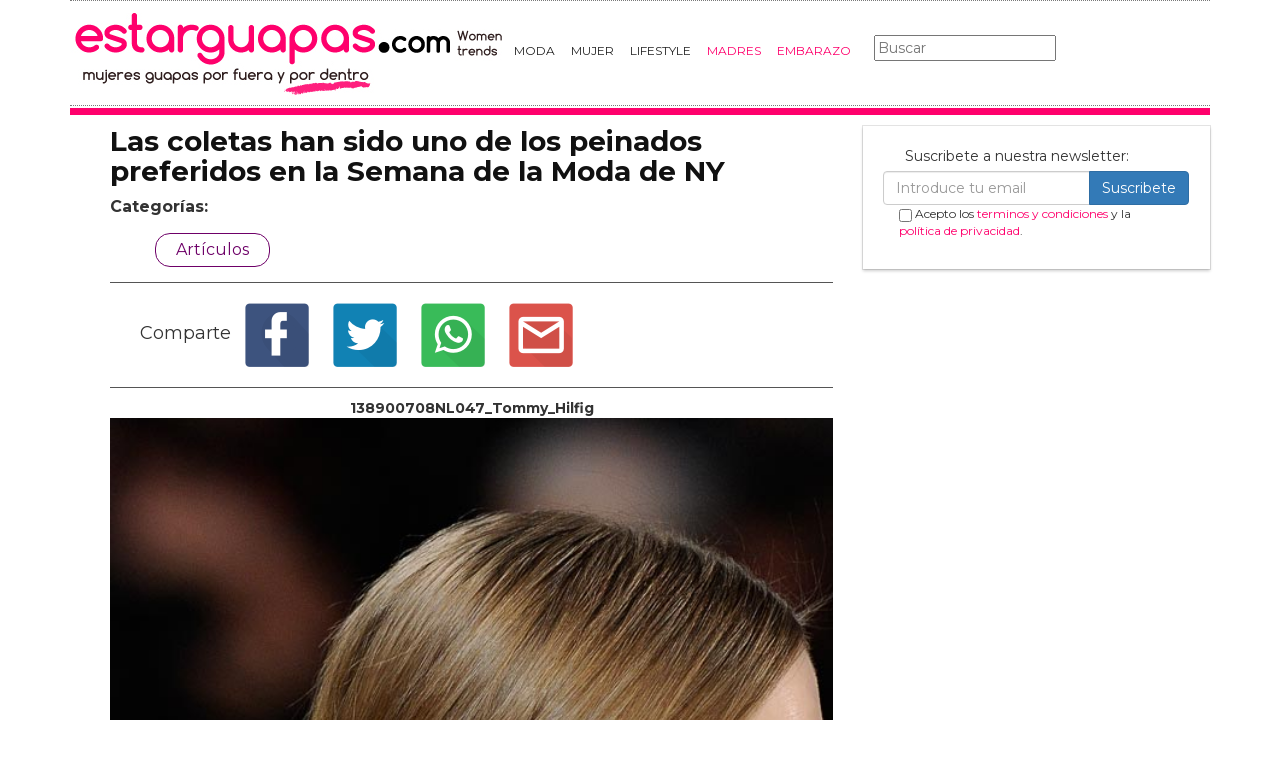

--- FILE ---
content_type: text/html; charset=utf-8
request_url: https://www.estarguapas.com/las-coletas-han-sido-uno-de-los-peinados-preferidos-en-la-semana-de-la-moda-de-ny?p=2
body_size: 7726
content:

<!DOCTYPE html>
<html lang="es">
    <head>
        <link rel="icon" type="image/png" href="/static/img/favicon.ico">
        <meta charset="utf-8">
        <title>Foto 2 de Las coletas han sido uno de los peinados preferidos en la Semana de la Moda de NY | Estarguapas</title>
        <meta name="geo.region" content="">
        <meta name="theme-color" content="#3c3c3c">
        <meta name="robots" content="max-image-preview:large">

	
        <meta name="google-signin-lient_id" content="9700954586-k6onrqu2i72uqccr560pdn96euc502vf.apps.googleusercontent.com">
        <script src="https://apis.google.com/js/platform.js?onload=renderButton" async defer></script>
        <script src="https://accounts.google.com/gsi/client" async defer></script>
        

        
        <link href='https://fonts.googleapis.com/css?family=Montserrat:400,700' rel='stylesheet' type='text/css'>
        <link rel="stylesheet" href="https://maxcdn.bootstrapcdn.com/bootstrap/3.3.5/css/bootstrap.min.css" integrity="sha512-dTfge/zgoMYpP7QbHy4gWMEGsbsdZeCXz7irItjcC3sPUFtf0kuFbDz/ixG7ArTxmDjLXDmezHubeNikyKGVyQ==" crossorigin="anonymous">
        <link rel="stylesheet" type="text/css" href="/static/css/base.css?v=3.9">
        <meta content="width=device-width, minimum-scale=1, maximum-scale=1" name="viewport">
        <meta name="format-detection" content="telephone=no">
        
        
        
        
        
    <link rel="stylesheet" type="text/css" href="/static/css/news.css?v=3.9" >
    <link rel="stylesheet" type="text/css" href="/static/css/lateral_news.css?v=3.9">
    <meta name="Description" content="💪🍏 Noticia: Las coletas han sido uno de los peinados preferidos en la Semana de la Moda de NY . Las coletas no pierden comba. Cada año las vemos reinterpretadas de mil maneras distintas. Es uno de los peinados clásicos que nunca pasan de moda, como los ...">
    <meta name="Keywords" content="Las coletas han sido uno de los peinados preferidos en la Semana de la Moda de NY">
    <meta property="og:site_name" content="Estarguapas">
    <meta property="og:title" content="Las coletas han sido uno de los peinados preferidos en la Semana de la Moda de NY">
    <meta property="og:type" content="article">
    <meta property="og:image" content="https://www.estarguapas.com/pics/2012/02/021712_Pony_Tail_Fashion_Gallery_005120217142512.jpg">
    <meta property="og:url" content="https://www.estarguapas.com/las-coletas-han-sido-uno-de-los-peinados-preferidos-en-la-semana-de-la-moda-de-ny">
    <meta property="twitter:image" content="https://www.estarguapas.com/pics/2012/02/021712_Pony_Tail_Fashion_Gallery_005120217142512.jpg">
    
       
          <link rel="prev" href="/las-coletas-han-sido-uno-de-los-peinados-preferidos-en-la-semana-de-la-moda-de-ny">
       
       
          <link rel="next" href="/las-coletas-han-sido-uno-de-los-peinados-preferidos-en-la-semana-de-la-moda-de-ny?p=3" >
       
    
    <link rel="canonical" href="https://www.estarguapas.com/las-coletas-han-sido-uno-de-los-peinados-preferidos-en-la-semana-de-la-moda-de-ny">
    
    <meta name="robots" content="noindex,follow" >
    
    

        <script>
           (function(i,s,o,g,r,a,m){i['GoogleAnalyticsObject']=r;i[r]=i[r]||function(){
           (i[r].q=i[r].q||[]).push(arguments)},i[r].l=1*new Date();a=s.createElement(o),
           m=s.getElementsByTagName(o)[0];a.async=1;a.src=g;m.parentNode.insertBefore(a,m)
           })(window,document,'script','//www.google-analytics.com/analytics.js','ga');
         
           ga('create', 'UA-18697816-5', 'auto');
           ga('require', 'displayfeatures');
           ga('send', 'pageview');
        </script>

        <!-- Google Tag Manager -->
        <script>(function(w,d,s,l,i){w[l]=w[l]||[];w[l].push({'gtm.start':
        new Date().getTime(),event:'gtm.js'});var f=d.getElementsByTagName(s)[0],
        j=d.createElement(s),dl=l!='dataLayer'?'&l='+l:'';j.async=true;j.src=
        'https://www.googletagmanager.com/gtm.js?id='+i+dl;f.parentNode.insertBefore(j,f);
        })(window,document,'script','dataLayer','GTM-W234BN');</script>
        <!-- End Google Tag Manager -->

        <script async src="https://pagead2.googlesyndication.com/pagead/js/adsbygoogle.js?client=ca-pub-4470182540755683" crossorigin="anonymous"></script>

        <link rel="manifest" href="/static/manifest.json">
        <script src="https://ajax.googleapis.com/ajax/libs/jquery/3.2.1/jquery.min.js"></script>
        <script src="/static/js/adserver.js?v=3.9"></script>


<script type="text/javascript" src="https://cache.consentframework.com/js/pa/39376/c/I5Q4O/stub"></script>
<script type="text/javascript" src="https://choices.consentframework.com/js/pa/39376/c/I5Q4O/cmp" async></script>
    </head>
    <body >
      <!-- Google Tag Manager (noscript) -->
      <noscript><iframe src="https://www.googletagmanager.com/ns.html?id=GTM-W234BN"
      height="0" width="0" style="display:none;visibility:hidden"></iframe></noscript>
      <!-- End Google Tag Manager (noscript) -->
    
    <div id="Skin-Antevenio">
      
      <div class="container">
      
        <div id="general">
            <div id="header">
            
                
                <div id="header_ads_top" >
                    
                </div>
                
                
                <nav class="navbar navbar-default">
                  <div class="container-fluid">
                    <div class="logobrand">
                       <a class="navbar-brand" href="/">
                        <img loading="lazy" class="imglogo" src="/static/img/estarguapas_logo.png" alt="Estarguapas - Belleza y cuidado personal" title="Estarguapas - Belleza y cuidado personal">
                       
                      </a>
                    </div>
                    <div class="navbar-header">
                      <button type="button" class="navbar-toggle collapsed" data-toggle="collapse" data-target="#bs-example-navbar-collapse-1" aria-expanded="false">
                        <span class="sr-only">Toggle navigation</span>
                        <span class="icon-bar"></span>
                        <span class="icon-bar"></span>
                        <span class="icon-bar"></span>
                      </button>
                    </div>

                    <div class="collapse navbar-collapse" id="bs-example-navbar-collapse-1">
                      <ul class="nav navbar-nav">
                          
                          <li>
                              
                                <a href="/category/moda" title="Moda">Moda</a>
                              
                          </li>
                          
                          <li>
                              
                                <a href="/category/mujer" title="Mujer">Mujer</a>
                              
                          </li>
                          
                          <li>
                              
                                <a href="/category/estilo-de-vida" title="LifeStyle">LifeStyle</a>
                              
                          </li>
                          
                          <li>
                              
                                <a href="https://www.soloparamadres.com" title="Madres" style="color:#FF006C" target="_blank">Madres</a>
                              
                          </li>
                          
                          <li>
                              
                                <a href="https://www.mujerfertil.es" title="Embarazo" style="color:#FF006C" target="_blank">Embarazo</a>
                              
                          </li>
                          
                      </ul>
                      <form class="navbar-form navbar-left" action="/" method="post"><input type='hidden' name='csrfmiddlewaretoken' value='4Xshy7f5vH00Yu9f93wjr6xs2MiXy1tcoc3WZhutPjZEfMn85Z2IQJ0auRAT7coj' />
                          <input type="text" name="searchbox" class="search-query span2" placeholder="Buscar" maxlength="100" required id="id_searchbox" />
                      </form>
                      </div>
                  </div>
                  
                </nav>
                
                
              </div>
              <img loading="lazy" src="/static/img/barra.jpg" class="barra_cab" title="barra head" alt="barra head">
            
            <div id="content" >
                
    
        
    <div id="header_medium" >
        
    </div>

        
          <div class="row">
            <div class="col-sm-12 col-md-12 left">
              <div class="row pgnext">
                <div class="col-sm-12 col-md-8 leftcontent">
                
    
    <article class="news" data-url="/las-coletas-han-sido-uno-de-los-peinados-preferidos-en-la-semana-de-la-moda-de-ny">
        <div class="news_head" id="10041">
            <div class="title_news"><h1>Las coletas han sido uno de los peinados preferidos en la Semana de la Moda de NY</h1></div>
            <div class="subtitle_news"></div>
        </div>
        
    </article>
    <div class="categories">
      <p style="font-size:16px;font-weight:bold;">Categorías:</p>
      <ul>
        <li><a href="/category/articulos" title="Artículos" class="oscuro">Artículos</a></li>
      </ul>
    </div>
    <div class="share">
      <span>Comparte</span>
      <a href="https://www.facebook.com/sharer/sharer.php?display=popup&amp;u=https://www.estarguapas.com/las-coletas-han-sido-uno-de-los-peinados-preferidos-en-la-semana-de-la-moda-de-ny" target="_blank" rel="noopener" class="social social--facebook">
        <img loading="lazy" src="/static/img/facebook-share.png" alt="Compartir en Facebook" title="Compartir en Facebook">
      </a>
      <a href="https://twitter.com/intent/tweet?original_referer=https://www.estarguapas.com/las-coletas-han-sido-uno-de-los-peinados-preferidos-en-la-semana-de-la-moda-de-ny" target="_blank" rel="noopener" class="social social--twitter">
        <img loading="lazy" src="/static/img/twitter-share.png" alt="Compartir en Twitter" title="Compartir en Twitter">
      </a>
      <a href="whatsapp://send?text=https://www.estarguapas.com/las-coletas-han-sido-uno-de-los-peinados-preferidos-en-la-semana-de-la-moda-de-ny" target="_blank" rel="noopener" class="social social--whatsapp">
        <img loading="lazy" src="/static/img/whatsapp-share.png" alt="Compartir en WhatsApp" title="Compartir en WhatsApp">
      </a>
      <a href="mailto:?subject=Mira esta noticia de estarguapas.com&amp;body=https://www.estarguapas.com/las-coletas-han-sido-uno-de-los-peinados-preferidos-en-la-semana-de-la-moda-de-ny" target="_blank" rel="noopener" class="social social--mail">
        <img loading="lazy" src="/static/img/mail-share.png" alt="Compartir por email" title="Compartir por email">
      </a>
    </div>


    
    
        
        <div class="gallery" id="gallery_anchor">
            
              <b>138900708NL047_Tommy_Hilfig</b>
              
                  <div itemscope itemtype="https://schema.org/ImageObject">
		      <div class="gallery_image_container">
                          <img loading="lazy" title="138900708NL047_Tommy_Hilfig" alt="138900708NL047_Tommy_Hilfig" src="/gallery/coletas-ny/021712_pony_tail_fashion_gallery_004120217142510.jpg" width="100%">
                          <span class="imagen_previous" onclick="location.href='/las-coletas-han-sido-uno-de-los-peinados-preferidos-en-la-semana-de-la-moda-de-ny'"></span><div class="paginator-link left-page-link">⟨</div>
                          <span class="imagen_next" onclick="location.href='/las-coletas-han-sido-uno-de-los-peinados-preferidos-en-la-semana-de-la-moda-de-ny?p=3'"></span><div class="paginator-link right-page-link" onclick="location.href='/las-coletas-han-sido-uno-de-los-peinados-preferidos-en-la-semana-de-la-moda-de-ny?p=3'">⟩</div>
                      </div>
                      
                      <div class="description">138900708NL047_Tommy_Hilfig</div>
                      
                  </div>
              
            
            <div class="gallery_counter">Imagen 2 de <span>6</span></div>
          
            <div id="block_over_text_news">
                 
            </div>
          

        </div>
	
    
    
    <div id="undergallery_news">
      
    </div>

    


    <b>Noticias relacionadas</b>
    <div class="row">
      <div class="col-xs-12 col-md-12">
        
      </div>
    </div>

    <div class="row">
    
        
        
            <div class="col-xs-12 col-sm-6 col-md-6 relateds">
                <div class="row">
                    <div class="col-sm-5 col-xs-5 col-md-5">
                      <div class="baim" onclick="location.href='/los-labios-rojos-los-preferidos-de-las-celebrities-en-la-semana-de-la-moda-de-la-alta-costura'" style="height:111px;background-size:cover;background-image:url(/pics/2013/01/jessica_labiosrojos.jpg);">
                        
                      </div>
                    </div>
                    <div class="text_related col-sm-7 col-xs-7 col-md-7">
                         <div class="title_related"><a title="Los labios rojos, los preferidos de las celebrities en la Semana de la moda de la alta costura " href="/los-labios-rojos-los-preferidos-de-las-celebrities-en-la-semana-de-la-moda-de-la-alta-costura">Los labios rojos, los preferidos de las celebrities en la Semana de la moda de la alta costura </a></div>
                         <div class="date_right">23 Enero</div>
                    </div>
                </div>
            </div>
        
    
        
            <div class="col-xs-12 col-sm-6 col-md-6 relateds">
                <div class="row">
                    <div class="col-sm-5 col-xs-5 col-md-5">
                      <div class="baim" onclick="location.href=''" style="height:111px;background-size:cover;background-image:url();">
                        
                      </div>
                    </div>
                    <div class="text_related col-sm-7 col-xs-7 col-md-7">
                        <div class="title_related"><a rel="nofollow" title="" href=""></a></div>
                        <div class="date_right"></div>
                    </div>
                </div>
            </div>
        
        
    
        
        
            <div class="col-xs-12 col-sm-6 col-md-6 relateds">
                <div class="row">
                    <div class="col-sm-5 col-xs-5 col-md-5">
                      <div class="baim" onclick="location.href='/monos-ondas-clasicas-y-coletas-algunos-de-los-mejores-peinados-de-los-goya-2013-maribel-verdu-candela-pena-macarena-garcia'" style="height:111px;background-size:cover;background-image:url(/pics/2013/02/maca_coleta.jpg);">
                        
                      </div>
                    </div>
                    <div class="text_related col-sm-7 col-xs-7 col-md-7">
                         <div class="title_related"><a title="Moños, ondas clásicas y coletas, algunos de los mejores peinados de los Goya 2013: Maribel Verdú, Candela Peña, Macarena García" href="/monos-ondas-clasicas-y-coletas-algunos-de-los-mejores-peinados-de-los-goya-2013-maribel-verdu-candela-pena-macarena-garcia">Moños, ondas clásicas y coletas, algunos de los mejores peinados de los Goya 2013: Maribel Verdú, Candela Peña, Macarena García</a></div>
                         <div class="date_right">18 Febrero</div>
                    </div>
                </div>
            </div>
        
    
        
        
            <div class="col-xs-12 col-sm-6 col-md-6 relateds">
                <div class="row">
                    <div class="col-sm-5 col-xs-5 col-md-5">
                      <div class="baim" onclick="location.href='/quienes-han-sido-las-personas-mas-influyentes-de-la-moda'" style="height:111px;background-size:cover;background-image:url(/pics/2012/04/coco-chanel-mayor.jpg);">
                        
                      </div>
                    </div>
                    <div class="text_related col-sm-7 col-xs-7 col-md-7">
                         <div class="title_related"><a title="¿Quiénes han sido las personas más influyentes de la moda?" href="/quienes-han-sido-las-personas-mas-influyentes-de-la-moda">¿Quiénes han sido las personas más influyentes de la moda?</a></div>
                         <div class="date_right">03 Abril</div>
                    </div>
                </div>
            </div>
        
    
    </div>
    
      <div id="news_tags" class="row">
    <div class="col-md-4 col-xs-12"><a href="/tag/peinados-madres" title="Peinados madres" class="oscuro">Peinados madres</a></div><div class="col-md-4 col-xs-12"><a href="/tag/trucos-peinados" title="Trucos peinados" class="oscuro">Trucos peinados</a></div><div class="col-md-4 col-xs-12"><a href="/tag/peinados-famosas" title="Peinados famosas" class="oscuro">Peinados famosas</a></div><div class="col-md-4 col-xs-12"><a href="/tag/consejos-peinados" title="Consejos peinados" class="oscuro">Consejos peinados</a></div><div class="col-md-4 col-xs-12"><a href="/tag/moda" title="Moda" class="oscuro">Moda</a></div><div class="col-md-4 col-xs-12"><a href="/tag/coleta-moda" title="Coleta moda" class="oscuro">Coleta moda</a></div>
      </div>
    
    <div id="espacio" style="text-align: center;margin-bottom:100px;"><img loading="lazy" src="/static/img/egflecha2.gif" width="100%"></div>
    <script>
      $.fn.isInViewport = function() {
          var elementTop = $(this).offset().top;
          var elementBottom = elementTop + $(this).outerHeight();
      
          var viewportTop = $(window).scrollTop();
          var viewportBottom = viewportTop + $(window).height();
      
          return elementBottom > viewportTop && elementTop < viewportBottom;
      }; 
      $(window).on('resize scroll', function() {
        if ($('#10041').isInViewport() && window.location.pathname != "/las-coletas-han-sido-uno-de-los-peinados-preferidos-en-la-semana-de-la-moda-de-ny") {
	  window.location.href = 'las-coletas-han-sido-uno-de-los-peinados-preferidos-en-la-semana-de-la-moda-de-ny';
        }
      });
    </script>
    <div id="header_ads_bottom">
         
    </div>
    


                </div>
                <div class="col-sm-12 col-md-4 rightcontent">
                  <div class="sigueme">
                    <div class="share-block">
                      <form id="envio_newsletter">
                        <input type='hidden' name='csrfmiddlewaretoken' value='4Xshy7f5vH00Yu9f93wjr6xs2MiXy1tcoc3WZhutPjZEfMn85Z2IQJ0auRAT7coj' />
                        <p class="info_subcribete">Suscribete a nuestra newsletter:</p>
                        <div class="row">
                          <div class="col-sm-12">
                            <div class="input-group">
                              <input type="email" name="email_newsletter" placeholder="Introduce tu email" class="form-control" required id="id_email_newsletter" /><span class="input-group-btn"><button class="btn btn-primary" id="button-nl" type="submit" value="Suscribete">Suscribete</button></span>
                            </div>
                          </div>
                        </div>
                        <p class="info_terminos"><input type="checkbox" name="confirm_laws" required id="id_confirm_laws" /> Acepto los <a href="https://www.trendingttopics.com/avisolegal" rel="nofollow" title="privacidad" target="_blank">terminos y condiciones</a> y la <a href="https://www.trendingttopics.com/avisolegal" rel="nofollow" title="privacidad" target="_blank">política de privacidad</a>.</p>
                      </form>
                    </div>
		    
		            <div id="publi_lateral">
                      
                    </div>
                  </div>
                </div>
              </div>
            </div>
          </div>
                    
        
        
   
    

            </div>
	    
<div class="scrpt">



    <script>
        $(document).ready(function() {
           var win = $(window);
           var flag = true;
           $(window).scroll(function(){
           //if ($(document).height() - win.height() == win.scrollTop() && flag){
           $('.irobanews').css({"height":win.height()});
           if (flag && $('#footer').isInViewport()) {
               flag = false;
               $('.loader').show();
	       $('#Anteread').remove();
               if ($(window).width() > 991){
	           $('.sigueme').remove();
               }
               $.ajax({
                   url: '/290526-celine-song-quiere-que-dejes-de-fingir-que-no-necesitas-amor',
                   dataType: 'html',
                   success: function(response) {
                     window.location.href = '/290526-celine-song-quiere-que-dejes-de-fingir-que-no-necesitas-amor';
                   }
               });
            }
          });
        });
$.each($('.adserver-10041'), function(index, offer) {
    registerPrint(offer);
}); 
    </script>
</div>

            
            <footer id="footer">
                <a title="Publicidad" rel="nofollow" href="https://www.trendingttopics.com/publicidad">PUBLICIDAD</a>&nbsp;&nbsp;&nbsp;&nbsp;
                <a title="Colabora" rel="nofollow" href="https://www.trendingttopics.com/colabora">COLABORA</a>&nbsp;&nbsp;&nbsp;&nbsp;
                <a title="Aviso legal" rel="nofollow" href="https://www.trendingttopics.com/avisolegal">AVISO LEGAL</a>&nbsp;&nbsp;&nbsp;&nbsp;
                <a title="Contacto" rel="nofollow" href="https://www.estarguapas.com/1-contacto">CONTACTO</a>&nbsp;&nbsp;&nbsp;&nbsp;
                <a title="Belleza" href="https://www.estarguapas.com/belleza/">Belleza</a>&nbsp;&nbsp;&nbsp;&nbsp;
                <a title="Calzado" href="https://www.estarguapas.com/calzado/">Calzado</a>&nbsp;&nbsp;&nbsp;&nbsp;
                <a title="Ropa" href="https://www.estarguapas.com/ropa/">Ropa</a>&nbsp;&nbsp;&nbsp;&nbsp;
                Copyright 2026 Estarguapas <img loading="lazy" style="float:right;margin-top:-11px" height="35" width="201" title="Trending Topics" alt="Trending Topics" src="https://www.trendingttopics.com/static/img/logoTT35.png">

                

            </footer>
        </div>
      </div>
    </div>

        <script src="https://www.gstatic.com/firebasejs/4.9.1/firebase.js"></script>
        <script>
          // Initialize Firebase
          var config = {
            apiKey: "AIzaSyAvxwgz2PIeRMYtuIQCEye5FSIBHgE4x7Y",
            authDomain: "estarguapas-b1e67.firebaseapp.com",
            databaseURL: "https://estarguapas-b1e67.firebaseio.com",
            projectId: "estarguapas-b1e67",
            storageBucket: "estarguapas-b1e67.appspot.com",
            messagingSenderId: "386395162390"
          };
          firebase.initializeApp(config);
        </script>
        <script src="https://www.gstatic.com/firebasejs/4.9.1/firebase-messaging.js"></script>

        <script src="https://maxcdn.bootstrapcdn.com/bootstrap/3.3.5/js/bootstrap.min.js" integrity="sha512-K1qjQ+NcF2TYO/eI3M6v8EiNYZfA95pQumfvcVrTHtwQVDG+aHRqLi/ETn2uB+1JqwYqVG3LIvdm9lj6imS/pQ==" crossorigin="anonymous"></script>
        <script src="/static/js/base.js?v=3.9"></script>

        <script>reqPermissionNouser();</script>

        
        <script src="/static/js/base_lateral.js?v=3.9"></script>
        <script src="/static/js/newsletter.js?v=3.9"></script>
        
        
        <div id="g_id_onload"
          data-client_id="9700954586-k6onrqu2i72uqccr560pdn96euc502vf.apps.googleusercontent.com"
          data-context="signin"
          data-login_uri="https://www.estarguapas.com/register_google/"
          data-ux-mode="popup"
          data-auto_prompt="true">
        </div>
        


       
        
    <script type="application/ld+json">
        {
          "@context": "https://schema.org",
          "@type": "Article",
          "mainEntityOfPage": {
            "@type": "WebPage",
            "@id": "https://www.estarguapas.com/las-coletas-han-sido-uno-de-los-peinados-preferidos-en-la-semana-de-la-moda-de-ny"
          },
           
          "headline": "Las coletas han sido uno de los peinados preferidos en la Semana de la Moda de NY",
          "url": "https://www.estarguapas.com/las-coletas-han-sido-uno-de-los-peinados-preferidos-en-la-semana-de-la-moda-de-ny?p=2",
          "inLanguage": "es",
          "thumbnailUrl":"",
          "datePublished": "2012-02-20T12:44:41+01:00",
          "dateModified": "2023-01-12T16:48:03+01:00",
          "author": {
            "@type": "Person",
            "name": " "
          },
          "publisher": {
            "@type": "Organization",
            "name": "Estarguapas",
            "logo": {
              "@type": "ImageObject",
              "url": "https://www.estarguapas.com/static/img/estarguapas_logo.png",
              "width": 273,
              "height": 60
            }
          },
          "description": "Las coletas no pierden comba. Cada año las vemos reinterpretadas de mil maneras distintas. Es uno de los peinados clásicos que nunca pasan de moda, como los moños de bailarinas o los semirrecogidos.En NY las hemos visto especialmente sesenteras, con volumen en la parte de atrás y muy Brigitte Bardot. Otras han sido más pulidas, como las propuestas por Jason Woo, tirantes y sin un pelo suelto.Os dejamos todas las coletas que hemos podido ver en esta semana no sólo plagada de moda, sino también de belleza y de peinados.",
          
             
               "image": {
                 "@type": "ImageObject",
                 "url": "/gallery/coletas-ny/021712_pony_tail_fashion_gallery_004120217142510.jpg",
                 
                 "caption": "138900708NL047_Tommy_Hilfig",
                 
                 "height": 904,
                 "width": 600
               },
             
          
          "articleSection":["Artículos"],
          "pageStart":"1",
	  "pageEnd":"6",
          "sameAs": [
              "https://www.facebook.com/EstarGuapas/",
              "https://twitter.com/EstarGuapas",
              "https://www.instagram.com/estarguapas/",
              "https://www.youtube.com/user/estarguapascom"
          ]
        }
    </script>
      <script>
          function resize_native(vari){
            if ($(window).width() < 992){
              $(vari).attr('height',$(vari).width() * 8 * 0.85) 
            }else{
              $(vari).attr('height',$(vari).width() * 0.90)     
            }
          }
      </script>
   <script src="/static/js/news.js?v=3.9"></script>
   

    </body>
</html>


--- FILE ---
content_type: text/html; charset=utf-8
request_url: https://www.google.com/recaptcha/api2/aframe
body_size: 266
content:
<!DOCTYPE HTML><html><head><meta http-equiv="content-type" content="text/html; charset=UTF-8"></head><body><script nonce="2dpwB7ZaS-E20TM-2F30pw">/** Anti-fraud and anti-abuse applications only. See google.com/recaptcha */ try{var clients={'sodar':'https://pagead2.googlesyndication.com/pagead/sodar?'};window.addEventListener("message",function(a){try{if(a.source===window.parent){var b=JSON.parse(a.data);var c=clients[b['id']];if(c){var d=document.createElement('img');d.src=c+b['params']+'&rc='+(localStorage.getItem("rc::a")?sessionStorage.getItem("rc::b"):"");window.document.body.appendChild(d);sessionStorage.setItem("rc::e",parseInt(sessionStorage.getItem("rc::e")||0)+1);localStorage.setItem("rc::h",'1769104862368');}}}catch(b){}});window.parent.postMessage("_grecaptcha_ready", "*");}catch(b){}</script></body></html>

--- FILE ---
content_type: text/css
request_url: https://www.estarguapas.com/static/css/lateral_news.css?v=3.9
body_size: 1546
content:
aside{margin-bottom:15px;}
/* siguenos */
.share-block{width: 100%; display: block; margin: 0px auto 18px;}
.share-block .siguenos{font-size:15px;font-weight:bold;margin-bottom:1px;}
.share-block .link-share img {padding: 5px 6px;}
.share-block{padding: 20px;box-shadow: 0 0 0 1px rgba(0,0,0,.1),0 2px 3px rgba(0,0,0,.2);background-color: #fff; width:100%;}
#news_tags{padding: 20px;background-color: #fff;font-size:95%;margin-bottom:7px;margin-top:12px;}
#ad_content_news{margin-bottom:15px;}
#news_tags a{font-size:14px;display:block;text-transform: uppercase;}
.claro{color: #F7006C;}
.oscuro{color: #6e0068;}
.loader{text-align:center;display:none;}


#envio_newsletter .info_subcribete{font-size:14px;margin-left:22px;margin-bottom:5px;}
#envio_newsletter .info_terminos{font-size:12px;width:90%;margin:0 auto 10px;}
#envio_newsletter .info_terminos input{vertical-align:bottom;}


/* publi lateral */
#publi_lateral{text-align: center; vertical-align: middle;max-width: 300px;margin: 0 auto;}


/* lateral news */
img.noticias_portada{width: 100%;margin: 5px 10px 0 -2px;}
.today_news{text-align: center;margin: 0 15px 15px 6px;}
.right_news{margin-top:15px;width:316px;padding:0;}
.right_news .img_right{display:block;}
.right_news .text_right{display: block; text-align: left; border: 1px solid #ccc; margin: -1px 6px 0 5px; padding: 5px 8px 0; width:305px;}
.right_news .title_right{font-size: 16px;}
.right_news .title_right a{color: #000;}
.right_news .date_right{color: #585858; font-size: 12px; margin: 3px 5px 3px;}



--- FILE ---
content_type: application/javascript
request_url: https://www.estarguapas.com/static/js/base_lateral.js?v=3.9
body_size: 560
content:
$(document).ready(function() {
  if ($(window).width() > 991){
      $(window).scroll(actualize_position);
  }
});

tam = $('.sigueme').offset().top;
tam_w = $('.share-block').width();


function actualize_position(e){
    if($(this).scrollTop() > tam){
        $('.sigueme').css({'position': 'fixed', 'top' : '1%'});
        $('.share-block').css({'min-width': "340px",'width':tam_w});
        $('#irobanews').css({'min-width': "340px",'width':tam_w});
    }
    else{
        $('.sigueme').css({'position':'relative','top' : '0px' });
    }
}


--- FILE ---
content_type: application/javascript
request_url: https://www.estarguapas.com/static/js/adserver.js?v=3.9
body_size: 4183
content:
$(document).ready(function() {
    $.each($('.adserver'), function(index, offer) {
        registerPrint(offer);
        $(offer).find('a').click(registerClick);
        $(offer).find('embed').click(registerClick);
        $(offer).find('object').click(registerClick);
    }); 
    $('#bg_ad_left').click(registerClickSkin);
    $('#bg_ad_right').click(registerClickSkin);
    $('#myModal').css({'margin-top':'-' + ($('#myModal').height() / 2) + 'px'})  
});


function csrfSafeMethod(method) {
    // these HTTP methods do not require CSRF protection
    return (/^(GET|HEAD|OPTIONS|TRACE)$/.test(method));
}

function getCookie(name) {
    var cookieValue = null;
    if (document.cookie && document.cookie != '') {
        var cookies = document.cookie.split(';');
        for (var i = 0; i < cookies.length; i++) {
            var cookie = jQuery.trim(cookies[i]);
            // Does this cookie string begin with the name we want?
            if (cookie.substring(0, name.length + 1) == (name + '=')) {
                cookieValue = decodeURIComponent(cookie.substring(name.length + 1));
                break;
            }
        }
    }
    return cookieValue;
}

function registerClick(e){
    var csrftoken = getCookie('csrftoken');
    $.ajaxSetup({
        crossDomain: false, // obviates need for sameOrigin test
        beforeSend: function(xhr, settings) {
            if (!csrfSafeMethod(settings.type)) {
                xhr.setRequestHeader("X-CSRFToken", csrftoken);
            }
        }
    });
    var tipo = $(this).parents('.adserver').attr('data-type');
    var campaign = $(this).parents('.adserver').attr('data-campaign');
    console.error(tipo+":"+campaign);
    $.ajax('/register_ad/', {
        data: {
            tipo: tipo,
            campaign: campaign,
            evento: 'click'
        },
        type: 'POST'
    });
}

function registerClickSkin(e){
    var csrftoken = getCookie('csrftoken');
    $.ajaxSetup({
        crossDomain: false, // obviates need for sameOrigin test
        beforeSend: function(xhr, settings) {
            if (!csrfSafeMethod(settings.type)) {
                xhr.setRequestHeader("X-CSRFToken", csrftoken);
            }
        }
    });
    var tipo = $('#adserver-background').attr('data-type');
    var campaign = $('#adserver-background').attr('data-campaign');
    console.error(tipo+":"+campaign);
    $.ajax('/register_ad/', {
        data: {
            tipo: tipo,
            campaign: campaign,
            evento: 'click'
        },
        type: 'POST'
    });
}

function getCookie(cname){
    var name = cname + "=";
    var ca = document.cookie.split(';');
    for(var i=0; i<ca.length; i++){
        var c = ca[i].trim();
        if (c.indexOf(name)==0) return c.substring(name.length,c.length);
    }
    return "";
}


function setCookie(cname,cvalue,exhours){
    var d = new Date();
    d.setTime(d.getTime()+(exhours*60*60*1000));
    var expires = "expires="+d.toGMTString();
    document.cookie = cname + "=" + cvalue + "; " + expires;
}


function registerPrint(e){
    var csrftoken = getCookie('csrftoken');
    $.ajaxSetup({
        crossDomain: false, // obviates need for sameOrigin test
        beforeSend: function(xhr, settings) {
            if (!csrfSafeMethod(settings.type)) {
                xhr.setRequestHeader("X-CSRFToken", csrftoken);
            }
        }
    });
    var times = parseInt($(e).attr('data-times'));
    var timer = parseInt($(e).attr('data-timer'));
    var tipo = $(e).attr('data-type');
    var campaign = $(e).attr('data-campaign');
    if (times > 0){
        var numberaux = parseInt(getCookie("estarguapas_"+campaign));
        var numbera = 0;
        if (numberaux){ numbera = numberaux; }
        if (numbera <= timer){
            setCookie("estarguapas_"+campaign,numbera+1,timer);
        }
    }
    $.ajax('/register_ad/', {
        data: {
            tipo: tipo,
            campaign: campaign,
            evento: 'print'
        },
        type: 'POST'
    });
}


function addTimestamp(urls){
    var timest = String(new Date().getTime());
    var res = urls.replace('[timestamp]',timest);
    return res
}



